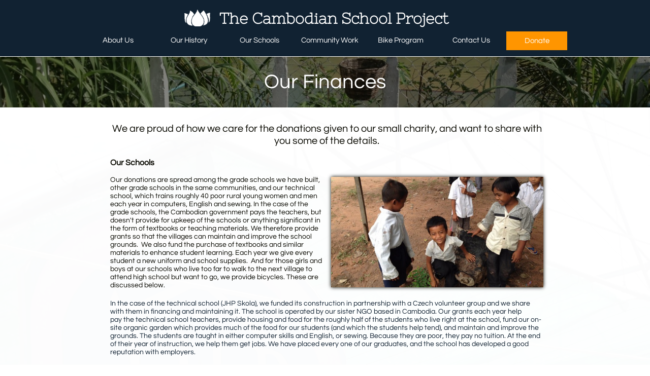

--- FILE ---
content_type: text/html
request_url: https://cambodianschoolproject.org/finances
body_size: 7641
content:
<!DOCTYPE html PUBLIC "-//W3C//DTD XHTML 1.0 Transitional//EN" "http://www.w3.org/TR/xhtml1/DTD/xhtml1-transitional.dtd">
<html xmlns="http://www.w3.org/1999/xhtml">
<head>
<title>Finances</title>
<meta http-equiv="Content-Type" content="text/html; charset=utf-8"/>
<meta http-equiv="X-UA-Compatible" content="IE=edge">
<meta name="SKYPE_TOOLBAR" content="SKYPE_TOOLBAR_PARSER_COMPATIBLE"/>
<meta name="HandheldFriendly" content="True" />
<meta name="MobileOptimized" content="1024" />
<meta name="viewport" content="width=1024" /> 
<meta name="keywords" content="Siem Reap, Cambodia, Cambodian, Cambodian School, Nonprofit, Education, Volunteer, Donate, International Development"> 
<link rel="shortcut icon" href="https://storage.googleapis.com/wzukusers/user-23761752/images/fav-57c9c65e3d0c6QgghYQv/favicon.ico?v=fav-57c9c65e3d0c6QgghYQv" type="image/x-icon" />
<link rel="icon" type="image/png" href="https://storage.googleapis.com/wzukusers/user-23761752/images/fav-57c9c65e3d0c6QgghYQv/favicon-16x16.png?v=fav-57c9c65e3d0c6QgghYQv" sizes="16x16">
<link rel="icon" type="image/png" href="https://storage.googleapis.com/wzukusers/user-23761752/images/fav-57c9c65e3d0c6QgghYQv/favicon-32x32.png?v=fav-57c9c65e3d0c6QgghYQv" sizes="32x32">
<link rel="icon" type="image/png" href="https://storage.googleapis.com/wzukusers/user-23761752/images/fav-57c9c65e3d0c6QgghYQv/favicon-96x96.png?v=fav-57c9c65e3d0c6QgghYQv" sizes="96x96">
<link rel="icon" type="image/png" href="https://storage.googleapis.com/wzukusers/user-23761752/images/fav-57c9c65e3d0c6QgghYQv/favicon-160x160.png?v=fav-57c9c65e3d0c6QgghYQv" sizes="160x160">
<link rel="icon" type="image/png" href="https://storage.googleapis.com/wzukusers/user-23761752/images/fav-57c9c65e3d0c6QgghYQv/favicon-196x196.png?v=fav-57c9c65e3d0c6QgghYQv" sizes="196x196">
<link rel="apple-touch-icon" href="https://storage.googleapis.com/wzukusers/user-23761752/images/fav-57c9c65e3d0c6QgghYQv/apple-touch-icon.png?v=fav-57c9c65e3d0c6QgghYQv" />
<link rel="apple-touch-icon" sizes="57x57" href="https://storage.googleapis.com/wzukusers/user-23761752/images/fav-57c9c65e3d0c6QgghYQv/apple-touch-icon-57x57.png?v=fav-57c9c65e3d0c6QgghYQv">
<link rel="apple-touch-icon" sizes="60x60" href="https://storage.googleapis.com/wzukusers/user-23761752/images/fav-57c9c65e3d0c6QgghYQv/apple-touch-icon-60x60.png?v=fav-57c9c65e3d0c6QgghYQv">
<link rel="apple-touch-icon" sizes="72x72" href="https://storage.googleapis.com/wzukusers/user-23761752/images/fav-57c9c65e3d0c6QgghYQv/apple-touch-icon-72x72.png?v=fav-57c9c65e3d0c6QgghYQv">
<link rel="apple-touch-icon" sizes="114x114" href="https://storage.googleapis.com/wzukusers/user-23761752/images/fav-57c9c65e3d0c6QgghYQv/apple-touch-icon-114x114.png?v=fav-57c9c65e3d0c6QgghYQv">
<link rel="apple-touch-icon" sizes="120x120" href="https://storage.googleapis.com/wzukusers/user-23761752/images/fav-57c9c65e3d0c6QgghYQv/apple-touch-icon-120x120.png?v=fav-57c9c65e3d0c6QgghYQv">
<link rel="apple-touch-icon" sizes="152x152" href="https://storage.googleapis.com/wzukusers/user-23761752/images/fav-57c9c65e3d0c6QgghYQv/apple-touch-icon-152x152.png?v=fav-57c9c65e3d0c6QgghYQv">
<meta name="msapplication-square70x70logo" content="https://storage.googleapis.com/wzukusers/user-23761752/images/fav-57c9c65e3d0c6QgghYQv/mstile-70x70.png?v=fav-57c9c65e3d0c6QgghYQv" />
<meta name="msapplication-square144x144logo" content="https://storage.googleapis.com/wzukusers/user-23761752/images/fav-57c9c65e3d0c6QgghYQv/mstile-144x144.png?v=fav-57c9c65e3d0c6QgghYQv" />
<meta name="msapplication-square150x150logo" content="https://storage.googleapis.com/wzukusers/user-23761752/images/fav-57c9c65e3d0c6QgghYQv/mstile-150x150.png?v=fav-57c9c65e3d0c6QgghYQv" />
<meta name="msapplication-wide310x150logo" content="https://storage.googleapis.com/wzukusers/user-23761752/images/fav-57c9c65e3d0c6QgghYQv/mstile-310x150.png?v=fav-57c9c65e3d0c6QgghYQv" />
<meta name="msapplication-square310x310logo" content="https://storage.googleapis.com/wzukusers/user-23761752/images/fav-57c9c65e3d0c6QgghYQv/mstile-310x310.png?v=fav-57c9c65e3d0c6QgghYQv" />


<meta name="twitter:card" content="summary"/>
<meta property="og:image" content="https://storage.googleapis.com/wzsitethumbnails/site-43456094/800x500.jpg"/>
<meta property="og:image:width" content="800"/>
<meta property="og:image:height" content="500"/>

<script async="" src="https://www.googletagmanager.com/gtag/js?id=UA-104536066-1"></script>
<script type="text/javascript">
window.dataLayer=window.dataLayer||[];function gtag(){window.dataLayer.push(arguments);}
gtag('js',new Date());gtag('config', 'UA-104536066-1')
</script>

<script type="text/javascript">
var _fc;window.getInsights=function(a,b){_fc||(_fc=a,a=null),window.AMInsights?(_fc&&(_fc(window.AMInsights),_fc=null),a&&a(window.AMInsights)):(b=b||25,setTimeout(function(){window.getInsights(a,2*b)},b))};
</script>
<script type="text/javascript" src="https://149B4.wpc.azureedge.net/80149B4/insights/t.js?brand=Sitelio&v=g-202504011204199434" async></script>
<script type="text/javascript">
window.getInsights(function(insights){insights.init('d3c2b8b3-6ed2-408f-8bc6-f4430a98688c');});
</script>

<link rel='stylesheet' type='text/css' href='https://components.mywebsitebuilder.com/g-202504011204199434/viewer-sitelio/viewer.css'/>

<script type='text/javascript'>
var PageData = {"baseAddress":"cambodianschoolproject.org","ServicesBasePath":"","isTablet":false,"siteSettings":{"analyticsTrackingId":"\"UA-104536066-1\"","doneFirstPublish":"true","enableColumnsGrid":"false","isFirstMobileUse":"true","showAlwaysColumnsGrid":"false"},"defaultAjaxPageID":"id1472758504633","PageNotFound":false};
var Global = {"FacebookAppID":null,"IsMobileView":false,"IsTabletView":false,"IsMobileClient":false,"CloudflareOptions":6,"SiteID":43456094};
var SiteInformation = {"groupId":43456094,"isPublished":false,"limitations":{"video":{"limitation":{"isLimited":true},"dialog":{"isDiscount":false}},"pages":{"limitation":{"isLimited":true},"dialog":{"isDiscount":false}},"ecommerce":{"limitation":{"isLimited":true},"dialog":{"isDiscount":false}},"publish":{"limitation":{"isLimited":true},"dialog":{"isDiscount":false}},"stats":{"limitation":{"isLimited":false},"dialog":{"isDiscount":false}},"storage":{"limitation":{"isLimited":true},"dialog":{"isDiscount":false}},"file":{"limitation":{"isLimited":true},"dialog":{"isDiscount":false}},"premium":{"limitation":{"isLimited":false},"dialog":{"isDiscount":false}},"mobile":{"limitation":{"isLimited":true},"dialog":{"isDiscount":false}},"newSites":{"limitation":{"isLimited":true},"dialog":{"isDiscount":false}},"favicon":{"limitation":{"isLimited":true},"dialog":{"isDiscount":false}},"embedded":{"limitation":{"isLimited":true},"dialog":{"isDiscount":false}},"bannerFeature":{"limitation":{"isLimited":false},"dialog":{"isDiscount":false},"iframeUrl":"https://components.mywebsitebuilder.com/sitelio/freebanner.html","iframeHeight":"66px"},"history":{"limitation":{"isLimited":true},"dialog":{"isDiscount":false}},"posts":{"limitation":{"isLimited":true},"dialog":{"isDiscount":false}},"hdvideo":{"limitation":{"isLimited":true},"dialog":{"isDiscount":false}},"totalPages":{"limitation":{"isLimited":true},"dialog":{"isDiscount":false}},"advancedStats":{"limitation":{"isLimited":false},"dialog":{"isDiscount":false}},"form":{"limitation":{"isLimited":true},"dialog":{"isDiscount":false}}},"isPremium":true,"isSaved":false,"siteType":0,"isTemplate":false,"baseVersion":"80438060","isFirstSiteVersion":false,"hasSites":false,"storeInformation":{},"appMarketInformation":{}};
var Settings = {"UserStorageUrlsMap":{"2":"https://wzukusers.blob.core.windows.net/user-{0}/","6":"https://storage.googleapis.com/wzukusers/user-{0}/","61":"https://storage.googleapis.com/wzukusers/user-{0}/","100":"https://storage.googleapis.com/te-hosted-sites/user-{0}/","105":"https://storage.googleapis.com/te-sitey-sites/user-{0}/","103":"https://storage.googleapis.com/te-websitebuilder-sites/user-{0}/","102":"https://storage.googleapis.com/te-sitelio-sites/user-{0}/","106":"https://storage.googleapis.com/te-sitebuilder-sites/user-{0}/"},"WebzaiStorageUrlsMap":{"2":"https://wzuk.blob.core.windows.net/assets/","6":"https://storage.googleapis.com/wzuk/assets/","61":"https://storage.googleapis.com/wzuk/assets/"},"InsightsTrackerUrl":"https://149B4.wpc.azureedge.net/80149B4/insights","GoogleMapsApiKey":"AIzaSyBircn8XsIYBBfNl0AShXYSRlYFCqlxzoU","RecaptchaSiteKey":"6LduzUMUAAAAAMHqfxkZpwdwEckAL_hhoWOQP0B_","StaticContentUrl":"https://webzaidev.blob.core.windows.net/","ServiceAddress":"https://editor.sitelio.com/","ApplicationRoot":"https://components.mywebsitebuilder.com/g-202504011204199434","Brand":2,"ApplicationDomain":"sitelio.com","YoutubeApiKey":"","InstagramClientId":"483843269120637","AppsIframeRoot":"https://components.mywebsitebuilder.com","AppVersion":"g-202504011204199434","DevelopmentMode":"","ServiceEndpoints":{"Store":{"EmbedApi":"https://embed.sitelio.com/dist/src/","PublicApi":"https://store-api.sitelio.com/v1/"},"Storage":null},"ImageProxy":"https://images.builderservices.io/s/?","DataProxy":"https://data.mywebsitebuilder.com","IsApiPartner":false,"BrandName":"Sitelio","RaygunSettings":null,"FreeBannerUrl":"https://components.mywebsitebuilder.com/sitelio/freebanner.html"};

</script>
<script src='https://components.mywebsitebuilder.com/g-202504011204199434/viewer/viewer.js' type='text/javascript'></script>

<script src='https://storage.googleapis.com/te-sitelio-sites/user-23761752/sites/43456094/57c7a2d640d2aa4e16tM/beaf8fff4bb8498fbcf4c847408b5f46.js?1743963055' type='text/javascript'></script>
<script src='https://storage.googleapis.com/te-sitelio-sites/user-23761752/sites/43456094/57c7a2d640d2aa4e16tM/a61ff5dce4064f6e9c3c243c3735d457.js?1743963055' type='text/javascript'></script>
<script src='https://storage.googleapis.com/te-sitelio-sites/user-23761752/sites/43456094/57c7a2d640d2aa4e16tM/b2d00b827a0e45eb82aa7c1f52a45c3d.js?1743963055' type='text/javascript'></script>
<script type='text/javascript'>
var SiteFilesMap = {"page-1381158893846":"https://storage.googleapis.com/te-sitelio-sites/user-23761752/sites/43456094/57c7a2d640d2aa4e16tM/yfXBczmKZypHDPruHQD5.js","page-1381158944973":"https://storage.googleapis.com/te-sitelio-sites/user-23761752/sites/43456094/57c7a2d640d2aa4e16tM/9kW5k3N1qMtMZkE6puEM.js","page-1381158994232":"https://storage.googleapis.com/te-sitelio-sites/user-23761752/sites/43456094/57c7a2d640d2aa4e16tM/4dfe41757f5e438996166c0a3f66d971.js","page-id1472756676492":"https://storage.googleapis.com/te-sitelio-sites/user-23761752/sites/43456094/57c7a2d640d2aa4e16tM/dJR2DLepgocWowcGAwjH.js","page-id1472758487002":"https://storage.googleapis.com/te-sitelio-sites/user-23761752/sites/43456094/57c7a2d640d2aa4e16tM/YJVe96wXHgifvfRIPdtP.js","page-id1472758504633":"https://storage.googleapis.com/te-sitelio-sites/user-23761752/sites/43456094/57c7a2d640d2aa4e16tM/a61ff5dce4064f6e9c3c243c3735d457.js","page-id1472758517622":"https://storage.googleapis.com/te-sitelio-sites/user-23761752/sites/43456094/57c7a2d640d2aa4e16tM/26df8010f3f84555b343a99131e44eca.js","page-id1472758538913":"https://storage.googleapis.com/te-sitelio-sites/user-23761752/sites/43456094/57c7a2d640d2aa4e16tM/T65c9ZpIEnyxqq58P58H.js","page-id1473437968931":"https://storage.googleapis.com/te-sitelio-sites/user-23761752/sites/43456094/57c7a2d640d2aa4e16tM/25b8da16ebfb4f1883de427ae55c0502.js","page-id1473437969059":"https://storage.googleapis.com/te-sitelio-sites/user-23761752/sites/43456094/57c7a2d640d2aa4e16tM/6cbaffed652c4d2a8426307b707fde89.js","page-id1492891661299":"https://storage.googleapis.com/te-sitelio-sites/user-23761752/sites/43456094/57c7a2d640d2aa4e16tM/LW8kkf85FCgIxmPEYWDs.js","page-id1492896301775":"https://storage.googleapis.com/te-sitelio-sites/user-23761752/sites/43456094/57c7a2d640d2aa4e16tM/ssrrE0arn23GRfKiS1jA.js","page-id1494800949474":"https://storage.googleapis.com/te-sitelio-sites/user-23761752/sites/43456094/57c7a2d640d2aa4e16tM/ghemTUog437XFxfG75LW.js","page-id1496680400896":"https://storage.googleapis.com/te-sitelio-sites/user-23761752/sites/43456094/57c7a2d640d2aa4e16tM/dTI3hpKAC6R0iXSWQ6H1.js","page-id1343569893637":"https://storage.googleapis.com/te-sitelio-sites/user-23761752/sites/43456094/57c7a2d640d2aa4e16tM/f249dea13651429eb964f61cf2a94686.js","master-1343569893636":"https://storage.googleapis.com/te-sitelio-sites/user-23761752/sites/43456094/57c7a2d640d2aa4e16tM/b2d00b827a0e45eb82aa7c1f52a45c3d.js","site-structure":"https://storage.googleapis.com/te-sitelio-sites/user-23761752/sites/43456094/57c7a2d640d2aa4e16tM/beaf8fff4bb8498fbcf4c847408b5f46.js"};
</script>


<style type="text/css"> #mobile-loading-screen, #desktop-loading-screen{position:absolute;left:0;top:0;right:0;bottom:0;z-index:100000000;background:white url('[data-uri]') center center no-repeat;} body.state-loading-mobile-viewer, body.state-loading-mobile-viewer .page-element, body.state-loading-mobile-viewer #body-element, body.state-loading-desktop-viewer, body.state-loading-desktop-viewer .page-element, body.state-loading-desktop-viewer #body-element{height:100%;width:100%;overflow-y:hidden !important;} </style>
<script type="text/javascript">
var DynamicPageContent = null;
var DBSiteMetaData = { "pagesStructureInformation":{"pagesData":{"id1343569893637":{"metaTags":"","headerCode":"","footerCode":"","tags":[],"id":"id1343569893637","pageID":null,"pid":null,"title":"About Us","name":null,"pageTitle":"Home","description":"","keyWords":"","index":1,"isHomePage":true,"shareStyle":true,"useNameASTitle":false,"supportsMobileStates":true,"urlAlias":"","useNameASUrl":false,"useDefaultTitle":false,"masterPageListName":"","masterPageType":"","isSearchEngineDisabled":false},"1381158893846":{"metaTags":"","headerCode":"","footerCode":"","tags":[],"id":"1381158893846","pageID":null,"pid":null,"title":"Cambodia","name":null,"pageTitle":"","description":"default description","keyWords":"","index":6,"isHomePage":false,"shareStyle":true,"useNameASTitle":true,"supportsMobileStates":true,"urlAlias":"cambodia","useNameASUrl":false,"useDefaultTitle":false,"masterPageListName":"","masterPageType":"","isSearchEngineDisabled":false},"1381158944973":{"metaTags":"","headerCode":"","footerCode":"","tags":[],"id":"1381158944973","pageID":null,"pid":null,"title":"Donate","name":null,"pageTitle":"","description":"default description","keyWords":"","index":14,"isHomePage":false,"shareStyle":true,"useNameASTitle":true,"supportsMobileStates":true,"urlAlias":"donate","useNameASUrl":false,"useDefaultTitle":false,"masterPageListName":"","masterPageType":"","isSearchEngineDisabled":false,"menu":{"isDesktopDisabled":true,"isMobileDisabled":false}},"1381158994232":{"metaTags":"","headerCode":"","footerCode":"","tags":[],"id":"1381158994232","pageID":null,"pid":null,"title":"Contact Us","name":null,"pageTitle":"","description":"default description","keyWords":"","index":13,"isHomePage":false,"shareStyle":true,"useNameASTitle":true,"supportsMobileStates":true,"urlAlias":"contact-us","useNameASUrl":false,"useDefaultTitle":false,"masterPageListName":"","masterPageType":"","isSearchEngineDisabled":false},"id1472756676492":{"metaTags":"","headerCode":"","footerCode":"","tags":[],"id":"id1472756676492","pageID":null,"pid":null,"title":"Our Mission","name":null,"pageTitle":"","description":"","keyWords":"","index":2,"isHomePage":false,"shareStyle":true,"useNameASTitle":false,"supportsMobileStates":true,"urlAlias":"our-mission","useNameASUrl":true,"useDefaultTitle":false,"masterPageListName":"","masterPageType":"","isSearchEngineDisabled":false},"id1472758487002":{"metaTags":"","headerCode":"","footerCode":"","tags":[],"id":"id1472758487002","pageID":null,"pid":null,"title":"Our Schools","name":null,"pageTitle":"","description":"","keyWords":"","index":8,"isHomePage":false,"shareStyle":true,"useNameASTitle":false,"supportsMobileStates":true,"urlAlias":"our-schools","useNameASUrl":true,"useDefaultTitle":false,"masterPageListName":"","masterPageType":"","isSearchEngineDisabled":false},"id1472758504633":{"metaTags":"","headerCode":"","footerCode":"","tags":[],"id":"id1472758504633","pageID":null,"pid":null,"title":"Finances","name":null,"pageTitle":"","description":"","keyWords":"","index":3,"isHomePage":false,"shareStyle":true,"useNameASTitle":false,"supportsMobileStates":true,"urlAlias":"finances","useNameASUrl":true,"useDefaultTitle":false,"masterPageListName":"","masterPageType":"","isSearchEngineDisabled":false},"id1472758517622":{"metaTags":"","headerCode":"","footerCode":"","tags":[],"id":"id1472758517622","pageID":null,"pid":null,"title":"Our Board","name":null,"pageTitle":"","description":"","keyWords":"","index":4,"isHomePage":false,"shareStyle":true,"useNameASTitle":false,"supportsMobileStates":true,"urlAlias":"our-board","useNameASUrl":true,"useDefaultTitle":false,"masterPageListName":"","masterPageType":"","isSearchEngineDisabled":false},"id1472758538913":{"metaTags":"","headerCode":"","footerCode":"","tags":[],"id":"id1472758538913","pageID":null,"pid":null,"title":"Sarith's Story","name":null,"pageTitle":"","description":"","keyWords":"","index":5,"isHomePage":false,"shareStyle":true,"useNameASTitle":false,"supportsMobileStates":true,"urlAlias":"sariths-story","useNameASUrl":false,"useDefaultTitle":false,"masterPageListName":"","masterPageType":"","isSearchEngineDisabled":false},"id1473437968931":{"metaTags":"","headerCode":"","footerCode":"","tags":[],"id":"id1473437968931","pageID":null,"pid":null,"title":"Post Page","name":null,"pageTitle":"","description":"","keyWords":"","isHomePage":false,"shareStyle":true,"useNameASTitle":false,"supportsMobileStates":true,"urlAlias":"post-page","useNameASUrl":true,"useDefaultTitle":false,"masterPageListName":"","pageListName":"LocalBlog","masterPageType":"","isSearchEngineDisabled":false},"id1473437969059":{"metaTags":"","headerCode":"","footerCode":"","tags":[],"id":"id1473437969059","pageID":null,"pid":null,"title":"Our History","name":null,"pageTitle":"","description":"","keyWords":"","index":7,"isHomePage":false,"shareStyle":true,"useNameASTitle":false,"supportsMobileStates":true,"urlAlias":"our-history","useNameASUrl":true,"useDefaultTitle":false,"masterPageListName":"LocalBlog","masterPageType":"","isSearchEngineDisabled":false},"id1492891661299":{"metaTags":"","headerCode":"","footerCode":"","tags":[],"id":"id1492891661299","pageID":null,"pid":null,"title":"Technical","name":null,"pageTitle":"","description":"","keyWords":"","index":10,"isHomePage":false,"shareStyle":true,"useNameASTitle":false,"supportsMobileStates":true,"urlAlias":"technical","useNameASUrl":true,"useDefaultTitle":false,"masterPageListName":"","masterPageType":"","isSearchEngineDisabled":false},"id1492896301775":{"metaTags":"","headerCode":"","footerCode":"","tags":[],"id":"id1492896301775","pageID":null,"pid":null,"title":"Elementary","name":null,"pageTitle":"","description":"","keyWords":"","index":9,"isHomePage":false,"shareStyle":true,"useNameASTitle":false,"supportsMobileStates":true,"urlAlias":"elementary","useNameASUrl":true,"useDefaultTitle":false,"masterPageListName":"","masterPageType":"","isSearchEngineDisabled":false},"id1494800949474":{"metaTags":"","headerCode":"","footerCode":"","tags":[],"id":"id1494800949474","pageID":null,"pid":null,"title":"Bike Program","name":null,"pageTitle":"","description":"","keyWords":"","index":12,"isHomePage":false,"shareStyle":true,"useNameASTitle":false,"supportsMobileStates":true,"urlAlias":"bike-program","useNameASUrl":true,"useDefaultTitle":false,"masterPageListName":"","masterPageType":"","isSearchEngineDisabled":false,"menu":{"isDesktopDisabled":false}},"id1496680400896":{"metaTags":"","headerCode":"","footerCode":"","tags":[],"id":"id1496680400896","pageID":null,"pid":null,"title":"Community Work","name":null,"pageTitle":"","description":"","keyWords":"","index":11,"isHomePage":false,"shareStyle":true,"useNameASTitle":false,"supportsMobileStates":true,"urlAlias":"community-work","useNameASUrl":true,"useDefaultTitle":false,"masterPageListName":"","masterPageType":"","isSearchEngineDisabled":false}},"pagesHierarchies": {"id1343569893637":["id1472756676492","id1472758504633","id1472758517622","id1472758538913","1381158893846"],"id1472758487002":["id1492891661299","id1492896301775"],"id1473437969059":["id1473437968931"]}},"siteStructureInformation":{"masterPages": {"1343569893636":{"pagesIDs":["id1343569893637","1381158893846","1381158944973","1381158994232","id1472756676492","id1472758487002","id1472758504633","id1472758517622","id1472758538913","id1473437968931","id1473437969059","id1492891661299","id1492896301775","id1494800949474","id1496680400896"]}},"listsInformation": {"LocalBlog":{"defaultDynamicPageId":"id1473437968931","listType":null,"listId":13669291,"listName":"LocalBlog","remoteDataSource":null,"isTemplate":false,"hasAppMarketStore":false,"hasShownMigrationMessage":false,"connectedListPage":"id1473437969059","connectedDynamicPages":["id1473437968931"],"isVisible":false,"hasAnyCatsVariantsOrStock":false,"isOnePageList":false}}} };
var TemporaryImages = {};
Viewer.initialize();
</script>
</head>
<body class="state-loading-desktop-viewer">
<div id="desktop-loading-screen"></div>


<div id="body-element"></div>

</body>
</html>

